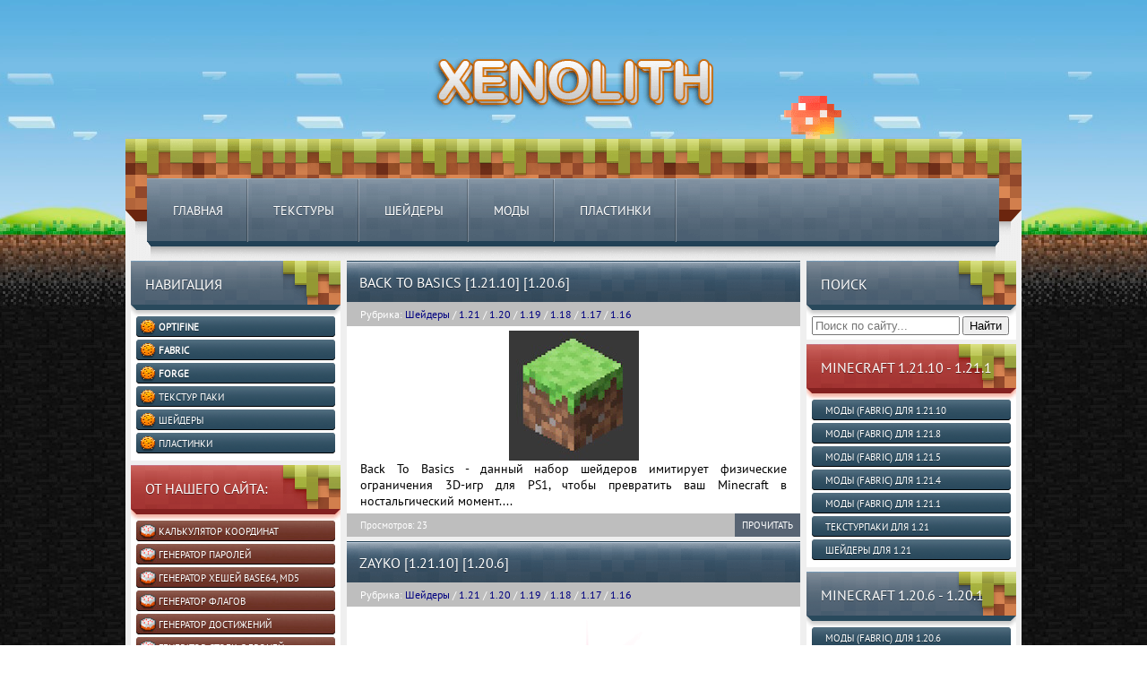

--- FILE ---
content_type: text/html; charset=utf-8
request_url: https://xenolith.ru/shaders/s118/
body_size: 8464
content:
<!DOCTYPE html PUBLIC "-//W3C//DTD XHTML 1.0 Transitional//EN" "http://www.w3.org/TR/xhtml1/DTD/xhtml1-transitional.dtd">
<html xmlns="http://www.w3.org/1999/xhtml" xml:lang="ru" lang="ru">
	<head>
		<title>Список шейдеров для 1.18</title>
<meta charset="utf-8">
<meta name="description" content="Список шейдеров для 1.18">
<meta name="keywords" content="Basics, данный, набор, шейдеров, имитирует, физические, ограничения, 3Dигр, чтобы, превратить, Minecraft, ностальгический, момент">
<meta name="generator" content="DataLife Engine (https://dle-news.ru)">
<link rel="canonical" href="https://xenolith.ru/shaders/s118/">
<link rel="preconnect" href="https://xenolith.ru/" fetchpriority="high">
<meta property="twitter:card" content="summary">
<meta property="twitter:title" content="Список шейдеров для 1.18">
<meta property="twitter:description" content="Список шейдеров для 1.18">
<meta property="og:type" content="article">
<meta property="og:site_name" content="Xenolith - Minecraft">
<meta property="og:title" content="Список шейдеров для 1.18">
<meta property="og:description" content="Список шейдеров для 1.18">

<script src="/public/js/jquery.js?v=bfb80" type="2c61430cc88b54686896df5e-text/javascript"></script>
<script src="/public/js/jqueryui.js?v=bfb80" defer type="2c61430cc88b54686896df5e-text/javascript"></script>
<script src="/public/js/dle_js.js?v=bfb80" defer type="2c61430cc88b54686896df5e-text/javascript"></script>
<script type="application/ld+json">{"@context":"https://schema.org","@graph":[{"@type":"BreadcrumbList","@context":"https://schema.org/","itemListElement":[{"@type":"ListItem","position":1,"item":{"@id":"https://xenolith.ru/","name":"Xenolith"}},{"@type":"ListItem","position":2,"item":{"@id":"https://xenolith.ru/shaders/","name":"Шейдеры"}},{"@type":"ListItem","position":3,"item":{"@id":"https://xenolith.ru/shaders/s118/","name":"1.18"}}]}]}</script>
		<link rel="shortcut icon" href="/templates/Default/images/favicon.svg" type="image/svg+xml">
		<link href="/templates/Default/style/styles.css" type="text/css" rel="stylesheet" />
		<link href="/templates/Default/style/engine.css" type="text/css" rel="stylesheet" />
        <!-- Yandex.RTB -->
        <meta name="mailru-domain" content="5vIWUMlTDfDv4YOA" />
<script type="2c61430cc88b54686896df5e-text/javascript">window.yaContextCb=window.yaContextCb||[]</script>
<script src="https://yandex.ru/ads/system/context.js" async type="2c61430cc88b54686896df5e-text/javascript"></script>
	</head>
	<body>
		<div class="wrapper">
			<div class="header">
				<a class="new_mine"></a>
				<!--<a href="/index.php?do=register" class="reg_href">Регистрация</a>-->
				<ul class="head_menu">
					<li><a href="/" title="Перейти на главную страницу">Главная</a></li>
					<li><a href="/texture-packs/" title="Текстур-паки">Текстуры</a></li>
                    <li><a href="/shaders/" title="Шейдеры для minecraft">Шейдеры</a></li>
                    <li><a href="/mody/fabric/" title="Моды Fabric">Моды</a></li>
                    <li><a href="https://xenolith.ru/plastinki.html" title="Пластинки">Пластинки</a></li>
				</ul>
			</div>

			<div class="containers">
				<div class="left_side">
	
	<div class="block">
		<div class="block_t">Навигация</div>
		<div class="block_c">
			<ul class="block_menu">
                <li><a href="/4-optifine.html"><b>OptiFine</b></a></li>
                <li><a href="/mody/7-optifabric-1164.html"><b>Fabric</b></a></li>
                <li><a href="/8-minecraft-forge-1164.html"><b>Forge</b></a></li>
                <li><a href="/texture-packs" title="Текстуры для minecraft"> Текстур паки</a></li>
                <li><a href="/shaders" title="Шейдеры для minecraft"> Шейдеры</a></li>
                <li><a href="https://xenolith.ru/plastinki.html" title="Пластинки">Пластинки</a></li>
			</ul>
		</div>
	</div>
    <div class="block">
        <div class="block_t1">От нашего сайта:</div>
		<div class="block_c">
			<ul class="block_menu6">
                <li><a href="/calc.html" title="Калькулятор координат">Калькулятор координат</a></li>
                <li><a href="/generator-parolej.html" title="Генератор паролей">Генератор паролей</a></li>
                <li><a href="/hash.html" title="Генератор хешей base64, md5">Генератор хешей base64, md5</a></li>
                <li><a href="/flag.html" title="Генератор флагов">Генератор флагов</a></li>
                <li><a href="/extra/achi/index.php" title="Генератор достижений">Генератор достижений</a></li>
                <li><a href="/armorstand.html" title="Генератор стоек с броней">Генератор стоек с броней</a></li>
                <li><a href="/trim.html" title="Генератор отделки брони">Генератор отделки брони</a></li>
                <li><a href="/text.html" title="Текстовые смайлы">Текстовые смайлы</a></li>
			</ul>
		</div>
    </div>
            <div class="block" style="height:500px!important;">
<!-- Yandex.RTB R-A-740097-2 -->
<div id="yandex_rtb_R-A-740097-2"></div>
<script type="2c61430cc88b54686896df5e-text/javascript">
    (function(w, d, n, s, t) {
        w[n] = w[n] || [];
        w[n].push(function() {
            Ya.Context.AdvManager.render({
                blockId: "R-A-740097-2",
                renderTo: "yandex_rtb_R-A-740097-2",
                async: true
            });
        });
        t = d.getElementsByTagName("script")[0];
        s = d.createElement("script");
        s.type = "text/javascript";
        s.src = "//an.yandex.ru/system/context.js";
        s.async = true;
        t.parentNode.insertBefore(s, t);
    })(this, this.document, "yandexContextAsyncCallbacks");
</script>
    </div>
    <!--
	<div class="block">
	<div class="block_t">Прочее</div>
		<div class="block_c">
			<ul class="block_menu" id="menu2">
				<li><a href="#" title="Рецепты для игры minecraft">Рецепты minecraft</a></li>
				<li><a href="#" title="Фейерверки в minecraft">Хотите салют в minecraft?</a></li>
				<li><a href="#" title="Ники со скинами minecraft">Скины по никам в minecraft</a></li>
                
			</ul>
		</div>
	</div>
    -->
</div>	
				<div class="left_right">
	<div class="block">
		<div class="block_t">Поиск</div>
		<div class="block_c">
            <form id="q_search" class="rightside" method="post">
					<div class="q_search">
						<input id="story" name="story" placeholder="Поиск по сайту..." type="search" style="width:165px">
						<button class="btn q_search_btn" type="submit" title="Найти"><span class="title_hide">Найти</span></button>
					</div>
					<input type="hidden" name="do" value="search">
					<input type="hidden" name="subaction" value="search">
			</form>
		</div>
	</div>
<!--    <div class="block">
        <div class="block_t1">О сервере:</div>
		<div class="block_c">
			<ul class="block_menu6">
                <li><a href="/about.html">О сервере</a></li>
                <li><a href="/platnye-uslugi.html">Донат группы</a></li>
				<li><a href="/donate.html">Поддержать</a></li>
				<li><a href="/vote.html">Проголосовать</a></li>
			</ul>
		</div>
	</div>
    
	<div class="block">
	<div class="block_t">Онлайн сервера</div>
		<div class="block_c">
		<iframe src="/monitor/index.php" frameborder="no" allowTransparency="true" class="img-responsive" scrolling="no" style="margin: 0 auto;" width="100%" height="120px"></iframe>
		</div>
	</div>-->
    
	<div class="block">
	<div class="block_t1">Minecraft 1.21.10 - 1.21.1</div>
		<div class="block_c">
			<ul class="block_menu" id="menu2">
                <li><a href="/mody/fabric/f12110/">Моды (Fabric) для 1.21.10</a></li>
                <li><a href="/mody/fabric/f1218/">Моды (Fabric) для 1.21.8</a></li>
                <li><a href="/mody/fabric/f1215/">Моды (Fabric) для 1.21.5</a></li>
                <li><a href="/mody/fabric/f1214/">Моды (Fabric) для 1.21.4</a></li>
                <li><a href="/mody/fabric/f1211/">Моды (Fabric) для 1.21.1</a></li>
                <li><a href="/t121/">Текстурпаки для 1.21</a></li>
                <li><a href="/s121/">Шейдеры для 1.21</a></li>
			</ul>
		</div>
	</div>
	<div class="block">
	<div class="block_t">Minecraft 1.20.6 - 1.20.1</div>
		<div class="block_c">
			<ul class="block_menu" id="menu2">
                <li><a href="/mody/fabric/f1206/">Моды (Fabric) для 1.20.6</a></li>
                <li><a href="/mody/fabric/f1204/">Моды (Fabric) для 1.20.4</a></li>
                <li><a href="/mody/fabric/f1202/">Моды (Fabric) для 1.20.2</a></li>
                <li><a href="/mody/fabric/f120/">Моды (Fabric) для 1.20.1</a></li>
                <li><a href="/t120/">Текстурпаки для 1.20.*</a></li>
                <li><a href="/s120/">Шейдеры для 1.20.*</a></li>
			</ul>
		</div>
	</div>
	<div class="block">
	<div class="block_t">Minecraft 1.19.4</div>
		<div class="block_c">
			<ul class="block_menu" id="menu2">
                <li><a href="/mody/fabric/f119/">Моды (Fabric) для 1.19.4</a></li>
                <li><a href="/t119/">Текстурпаки для 1.19.4</a></li>
                <li><a href="/s119/">Шейдеры для 1.19.4</a></li>
			</ul>
		</div>
	</div>
	<div class="block">
	<div class="block_t">Minecraft 1.18.2</div>
		<div class="block_c">
			<ul class="block_menu" id="menu2">
                <li><a href="/mody/fabric/f118/">Моды (Fabric) для 1.18.2</a></li>
                <li><a href="/t118/">Текстурпаки для 1.18.2</a></li>
                <li><a href="/s118/">Шейдеры для 1.18.2</a></li>
			</ul>
		</div>
	</div>
	<div class="block">
	<div class="block_t">Minecraft 1.17.1</div>
		<div class="block_c">
			<ul class="block_menu" id="menu2">
                <li><a href="/mody/fabric/f117/">Моды (Fabric) для 1.17</a></li>
                <li><a href="/t117/">Текстурпаки для 1.17.1 и 1.17</a></li>
                <li><a href="/s117/">Шейдеры для 1.17.1 и 1.17</a></li>
			</ul>
		</div>
	</div>
	<div class="block">
	<div class="block_t">Minecraft 1.16.5</div>
		<div class="block_c">
			<ul class="block_menu" id="menu2">
                <li><a href="/mody/fabric/f116/">Моды (Fabric) для 1.16.5</a></li>
                <li><a href="/t116/">Текстурпаки для 1.16.5</a></li>
                <li><a href="/s116/">Шейдеры для 1.16.5</a></li>
			</ul>
		</div>
	</div>
	<div class="block">
	<div class="block_t">Minecraft 1.15.2</div>
		<div class="block_c">
			<ul class="block_menu" id="menu2">
                <li><a href="/mody/fabric/f115/">Моды (Fabric) для 1.15.2</a></li>
			</ul>
		</div>
	</div>
    
	<div class="block">
	<div class="block_t">Minecraft 1.14.4</div>
		<div class="block_c">
			<ul class="block_menu" id="menu2">
                <li><a href="/mody/fabric/f114/">Моды (Fabric) для 1.14.4</a></li>
			</ul>
		</div>
	</div>
    <!--
    <div class="block">
        <div class="block_t1">Популярные новости</div>
		<div class="block_c">
			<ul class="block_menu6">
                <li><a href="https://xenolith.ru/mody/fabric/2753-orbital-railgun-1201.html">Orbital Railgun</a></li><li><a href="https://xenolith.ru/shaders/2757-alpha-piscium-12110-1206.html">Alpha Piscium</a></li><li><a href="https://xenolith.ru/mody/fabric/2762-glow-ink-plus-12110-1218-1215-1214-1211-1206-1204-1201-1194-1182.html">Glow Ink Plus</a></li><li><a href="https://xenolith.ru/mody/fabric/2761-chiseled-bookshelf-visualizer-1218-1215-1214-1211-1206-1201.html">Chiseled Bookshelf</a></li><li><a href="https://xenolith.ru/shaders/2758-zayko-12110-1206-1194-1182-1171-1165.html">Zayko &#91;1.21.10&#93;</a></li>
			</ul>
		</div>
	</div>
    -->
</div>
				<div class="content">
					<div class="entry">
	<div class="entry_t"> <a href="https://xenolith.ru/shaders/2759-back-to-basics-12110-1206-1194-1182-1171-1165.html">Back To Basics &#91;1.21.10&#93; &#91;1.20.6&#93;</a></div>
	<div class="entry_info"><span>Рубрика: <a href="https://xenolith.ru/shaders/">Шейдеры</a> / <a href="https://xenolith.ru/shaders/s121/">1.21</a> / <a href="https://xenolith.ru/shaders/s120/">1.20</a> / <a href="https://xenolith.ru/shaders/s119/">1.19</a> / <a href="https://xenolith.ru/shaders/s118/">1.18</a> / <a href="https://xenolith.ru/shaders/s117/">1.17</a> / <a href="https://xenolith.ru/shaders/s116/">1.16</a></span></div>
	<div class="entry_c">
		<!--<br>--><a href="https://xenolith.ru/shaders/2759-back-to-basics-12110-1206-1194-1182-1171-1165.html"><img src="/uploads/posts/2025-10/52764a1e051f852a620ffe2fffefc0bcc814e9cb.jpg" style="display: block;margin: 0 auto;"></a><!--<br>-->Back To Basics - данный набор шейдеров имитирует физические ограничения 3D-игр для PS1, чтобы превратить ваш Minecraft в ностальгический момент....<br>
	</div>
	<div class="entry_info2"><a href="https://xenolith.ru/shaders/2759-back-to-basics-12110-1206-1194-1182-1171-1165.html" class="entry_but">Прочитать</a>Просмотров: 23</div>
</div><div class="entry">
	<div class="entry_t"> <a href="https://xenolith.ru/shaders/2758-zayko-12110-1206-1194-1182-1171-1165.html">Zayko &#91;1.21.10&#93; &#91;1.20.6&#93;</a></div>
	<div class="entry_info"><span>Рубрика: <a href="https://xenolith.ru/shaders/">Шейдеры</a> / <a href="https://xenolith.ru/shaders/s121/">1.21</a> / <a href="https://xenolith.ru/shaders/s120/">1.20</a> / <a href="https://xenolith.ru/shaders/s119/">1.19</a> / <a href="https://xenolith.ru/shaders/s118/">1.18</a> / <a href="https://xenolith.ru/shaders/s117/">1.17</a> / <a href="https://xenolith.ru/shaders/s116/">1.16</a></span></div>
	<div class="entry_c">
		<!--<br>--><a href="https://xenolith.ru/shaders/2758-zayko-12110-1206-1194-1182-1171-1165.html"><img src="/uploads/posts/2025-10/a190917ed4b56d58f0b48e8fc51d50db6b221ac9.png" style="display: block;margin: 0 auto;"></a><!--<br>-->Zayko - данный набор шейдеров разработан с акцентом на детализацию, отличное качество и оптимизацию. Он предлагает PBR-эффекты, эмиссионные текстуры для мобов, блоков и предметов, а...<br>
	</div>
	<div class="entry_info2"><a href="https://xenolith.ru/shaders/2758-zayko-12110-1206-1194-1182-1171-1165.html" class="entry_but">Прочитать</a>Просмотров: 19</div>
</div><div class="entry">
	<div class="entry_t"> <a href="https://xenolith.ru/shaders/2752-ditherpunk-1218-1206-1194-1182.html">Ditherpunk &#91;1.21.8&#93; &#91;1.20.6&#93;</a></div>
	<div class="entry_info"><span>Рубрика: <a href="https://xenolith.ru/shaders/">Шейдеры</a> / <a href="https://xenolith.ru/shaders/s121/">1.21</a> / <a href="https://xenolith.ru/shaders/s120/">1.20</a> / <a href="https://xenolith.ru/shaders/s119/">1.19</a> / <a href="https://xenolith.ru/shaders/s118/">1.18</a></span></div>
	<div class="entry_c">
		<!--<br>--><a href="https://xenolith.ru/shaders/2752-ditherpunk-1218-1206-1194-1182.html"><img src="/uploads/posts/2025-07/990c68fc5a7f671ab3bd39fd86811186cc0ddf9e.jpg" style="display: block;margin: 0 auto;"></a><!--<br>-->Ditherpunk - данный легко настраиваемый набор ретро-шейдеров для Minecraft....<br>
	</div>
	<div class="entry_info2"><a href="https://xenolith.ru/shaders/2752-ditherpunk-1218-1206-1194-1182.html" class="entry_but">Прочитать</a>Просмотров: 350</div>
</div><div class="entry">
	<div class="entry_t"> <a href="https://xenolith.ru/shaders/2751-glacier-shaders-1215-1206-1194-1182-1171-1165.html">Glacier Shaders &#91;1.21.5&#93; &#91;1.20.6&#93;</a></div>
	<div class="entry_info"><span>Рубрика: <a href="https://xenolith.ru/shaders/">Шейдеры</a> / <a href="https://xenolith.ru/shaders/s121/">1.21</a> / <a href="https://xenolith.ru/shaders/s120/">1.20</a> / <a href="https://xenolith.ru/shaders/s119/">1.19</a> / <a href="https://xenolith.ru/shaders/s118/">1.18</a> / <a href="https://xenolith.ru/shaders/s117/">1.17</a> / <a href="https://xenolith.ru/shaders/s116/">1.16</a></span></div>
	<div class="entry_c">
		<!--<br>--><a href="https://xenolith.ru/shaders/2751-glacier-shaders-1215-1206-1194-1182-1171-1165.html"><img src="/uploads/posts/2025-07/97f4c6b34f4c92a3acb2e3ac11b09a91373f09d6.jpg" style="display: block;margin: 0 auto;"></a><!--<br>-->Glacier Shaders - данный шейдеров тщательно разработанный для пользователей бюджетных устройств, которые хотят наслаждаться теплой и привлекательной графикой без ущерба для FPS. Он...<br>
	</div>
	<div class="entry_info2"><a href="https://xenolith.ru/shaders/2751-glacier-shaders-1215-1206-1194-1182-1171-1165.html" class="entry_but">Прочитать</a>Просмотров: 442</div>
</div><div class="entry">
	<div class="entry_t"> <a href="https://xenolith.ru/shaders/2748-ancient-dream-1215-1206-1194-1182-1171-1165.html">Ancient Dream &#91;1.21.5&#93; &#91;1.20.6&#93;</a></div>
	<div class="entry_info"><span>Рубрика: <a href="https://xenolith.ru/shaders/">Шейдеры</a> / <a href="https://xenolith.ru/shaders/s121/">1.21</a> / <a href="https://xenolith.ru/shaders/s120/">1.20</a> / <a href="https://xenolith.ru/shaders/s119/">1.19</a> / <a href="https://xenolith.ru/shaders/s118/">1.18</a> / <a href="https://xenolith.ru/shaders/s117/">1.17</a> / <a href="https://xenolith.ru/shaders/s116/">1.16</a></span></div>
	<div class="entry_c">
		<!--<br>--><a href="https://xenolith.ru/shaders/2748-ancient-dream-1215-1206-1194-1182-1171-1165.html"><img src="/uploads/posts/2025-07/dd5d5227bf32677870f4e124c6a0bff9a5f90177.jpg" style="display: block;margin: 0 auto;"></a><!--<br>-->Ancient Dream - данный шейдер на тему хорроров, который добавляет визуальные эффекты, минимизируя при этом влияние на игровой процесс и производительность....<br>
	</div>
	<div class="entry_info2"><a href="https://xenolith.ru/shaders/2748-ancient-dream-1215-1206-1194-1182-1171-1165.html" class="entry_but">Прочитать</a>Просмотров: 233</div>
</div><!-- Yandex.RTB R-A-740097-1 -->
<div id="yandex_rtb_R-A-740097-1"></div>
<script type="2c61430cc88b54686896df5e-text/javascript">
    (function(w, d, n, s, t) {
        w[n] = w[n] || [];
        w[n].push(function() {
            Ya.Context.AdvManager.render({
                blockId: "R-A-740097-1",
                renderTo: "yandex_rtb_R-A-740097-1",
                async: true
            });
        });
        t = d.getElementsByTagName("script")[0];
        s = d.createElement("script");
        s.type = "text/javascript";
        s.src = "//an.yandex.ru/system/context.js";
        s.async = true;
        t.parentNode.insertBefore(s, t);
    })(this, this.document, "yandexContextAsyncCallbacks");
</script><div class="entry">
	<div class="entry_t"> <a href="https://xenolith.ru/shaders/2745-extremely-simple-camera-effects-1206-1194-1182-1171-1165.html">Extremely Simple Camera Effects &#91;1.20.6&#93;</a></div>
	<div class="entry_info"><span>Рубрика: <a href="https://xenolith.ru/shaders/">Шейдеры</a> / <a href="https://xenolith.ru/shaders/s120/">1.20</a> / <a href="https://xenolith.ru/shaders/s119/">1.19</a> / <a href="https://xenolith.ru/shaders/s118/">1.18</a> / <a href="https://xenolith.ru/shaders/s117/">1.17</a> / <a href="https://xenolith.ru/shaders/s116/">1.16</a></span></div>
	<div class="entry_c">
		<!--<br>--><a href="https://xenolith.ru/shaders/2745-extremely-simple-camera-effects-1206-1194-1182-1171-1165.html"><img src="/uploads/posts/2025-07/0fc38c9feb719ff4a13742166e16e88159431af7.png" style="display: block;margin: 0 auto;"></a><!--<br>-->Extremely Simple Camera Effects - данный чрезвычайно простой шейдер эффектов камеры. Создан для имитации внешнего вида старых камер, черно-белых фотографий или видеокассет....<br>
	</div>
	<div class="entry_info2"><a href="https://xenolith.ru/shaders/2745-extremely-simple-camera-effects-1206-1194-1182-1171-1165.html" class="entry_but">Прочитать</a>Просмотров: 219</div>
</div><div class="entry">
	<div class="entry_t"> <a href="https://xenolith.ru/shaders/2738-light-shaders-1217-1206-1194-1182-1171-1165.html">LIGHT Shaders &#91;1.21.7&#93; &#91;1.20.6&#93;</a></div>
	<div class="entry_info"><span>Рубрика: <a href="https://xenolith.ru/shaders/">Шейдеры</a> / <a href="https://xenolith.ru/shaders/s121/">1.21</a> / <a href="https://xenolith.ru/shaders/s120/">1.20</a> / <a href="https://xenolith.ru/shaders/s119/">1.19</a> / <a href="https://xenolith.ru/shaders/s118/">1.18</a> / <a href="https://xenolith.ru/shaders/s117/">1.17</a> / <a href="https://xenolith.ru/shaders/s116/">1.16</a></span></div>
	<div class="entry_c">
		<!--<br>--><a href="https://xenolith.ru/shaders/2738-light-shaders-1217-1206-1194-1182-1171-1165.html"><img src="/uploads/posts/2025-07/359187ca4244a1996633a4d6e109d0d3e0db3f89.jpg" style="display: block;margin: 0 auto;"></a><!--<br>-->LIGHT Shaders - данный набор предлагает плавный и красивый режим работы с шейдерами, вдохновленный визуальным стилем Chocapic, но упрощенный для повышения производительности. В нем...<br>
	</div>
	<div class="entry_info2"><a href="https://xenolith.ru/shaders/2738-light-shaders-1217-1206-1194-1182-1171-1165.html" class="entry_but">Прочитать</a>Просмотров: 403</div>
</div><div class="entry">
	<div class="entry_t"> <a href="https://xenolith.ru/shaders/2737-no-light-no-color-1215-1206-1194-1182-1171.html">No Light — No Color! &#91;1.21.5&#93;</a></div>
	<div class="entry_info"><span>Рубрика: <a href="https://xenolith.ru/shaders/">Шейдеры</a> / <a href="https://xenolith.ru/shaders/s121/">1.21</a> / <a href="https://xenolith.ru/shaders/s120/">1.20</a> / <a href="https://xenolith.ru/shaders/s119/">1.19</a> / <a href="https://xenolith.ru/shaders/s118/">1.18</a> / <a href="https://xenolith.ru/shaders/s117/">1.17</a> / <a href="https://xenolith.ru/shaders/s116/">1.16</a> / <a href="https://xenolith.ru/shaders/vanilnye/">Vanilla</a></span></div>
	<div class="entry_c">
		<!--<br>--><a href="https://xenolith.ru/shaders/2737-no-light-no-color-1215-1206-1194-1182-1171.html"><img src="/uploads/posts/2025-07/9a645e519c74dc7e3e70f095a707143b1d06f769.jpg" style="display: block;margin: 0 auto;"></a><!--<br>-->No Light - No Color - данный набор ресурсов позволяет блокам плавно становиться менее яркими при меньшем освещении блоков. Небесный свет не влияет на это, только на освещение блоков....<br>
	</div>
	<div class="entry_info2"><a href="https://xenolith.ru/shaders/2737-no-light-no-color-1215-1206-1194-1182-1171.html" class="entry_but">Прочитать</a>Просмотров: 118</div>
</div><div class="entry">
	<div class="entry_t"> <a href="https://xenolith.ru/shaders/2733-noshader-1217-1206-1194-1182-1171-1165.html">NoShader &#91;1.21.7&#93; &#91;1.20.6&#93;</a></div>
	<div class="entry_info"><span>Рубрика: <a href="https://xenolith.ru/shaders/">Шейдеры</a> / <a href="https://xenolith.ru/shaders/s121/">1.21</a> / <a href="https://xenolith.ru/shaders/s120/">1.20</a> / <a href="https://xenolith.ru/shaders/s119/">1.19</a> / <a href="https://xenolith.ru/shaders/s118/">1.18</a> / <a href="https://xenolith.ru/shaders/s117/">1.17</a> / <a href="https://xenolith.ru/shaders/s116/">1.16</a></span></div>
	<div class="entry_c">
		<!--<br>--><a href="https://xenolith.ru/shaders/2733-noshader-1217-1206-1194-1182-1171-1165.html"><img src="/uploads/posts/2025-07/c2516254c84ba2c0dc2d6ed4f1401b9bdd7bbaf4.jpg" style="display: block;margin: 0 auto;"></a><!--<br>-->NoShader - данный набор шейдеров работает он довольно странным способом. Заставляет Minecraft думать, что Вы включили шейдер, хотя на самом деле это просто пустой объект. Графика...<br>
	</div>
	<div class="entry_info2"><a href="https://xenolith.ru/shaders/2733-noshader-1217-1206-1194-1182-1171-1165.html" class="entry_but">Прочитать</a>Просмотров: 143</div>
</div><div class="entry">
	<div class="entry_t"> <a href="https://xenolith.ru/shaders/2732-amethyst-shaders-1217-1206-1194-1182-1171-1165.html">Amethyst Shaders &#91;1.21.7&#93; &#91;1.20.6&#93;</a></div>
	<div class="entry_info"><span>Рубрика: <a href="https://xenolith.ru/shaders/">Шейдеры</a> / <a href="https://xenolith.ru/shaders/s121/">1.21</a> / <a href="https://xenolith.ru/shaders/s120/">1.20</a> / <a href="https://xenolith.ru/shaders/s119/">1.19</a> / <a href="https://xenolith.ru/shaders/s118/">1.18</a> / <a href="https://xenolith.ru/shaders/s117/">1.17</a> / <a href="https://xenolith.ru/shaders/s116/">1.16</a></span></div>
	<div class="entry_c">
		<!--<br>--><a href="https://xenolith.ru/shaders/2732-amethyst-shaders-1217-1206-1194-1182-1171-1165.html"><img src="/uploads/posts/2025-07/8955c9d0d4886f5006ad25465705489e9f286ed0.jpg" style="display: block;margin: 0 auto;"></a><!--<br>-->Amethyst Shaders - данный набор является модифицированной версией Complementary Reimagined, в которую внесено немало изменений, соответствующих визуальному стилю проекта. Это...<br>
	</div>
	<div class="entry_info2"><a href="https://xenolith.ru/shaders/2732-amethyst-shaders-1217-1206-1194-1182-1171-1165.html" class="entry_but">Прочитать</a>Просмотров: 287</div>
</div><p></p>
	<div style="text-align:center;">
		<span class="pagesBlockuz2">
			<span>1</span> <a href="https://xenolith.ru/shaders/s118/page/2/">2</a> <a href="https://xenolith.ru/shaders/s118/page/3/">3</a> <a href="https://xenolith.ru/shaders/s118/page/4/">4</a> <a href="https://xenolith.ru/shaders/s118/page/5/">5</a> <a href="https://xenolith.ru/shaders/s118/page/6/">6</a> <a href="https://xenolith.ru/shaders/s118/page/7/">7</a> <a href="https://xenolith.ru/shaders/s118/page/8/">8</a> <a href="https://xenolith.ru/shaders/s118/page/9/">9</a> <a href="https://xenolith.ru/shaders/s118/page/10/">10</a> <span class="nav_ext">...</span> <a href="https://xenolith.ru/shaders/s118/page/13/">13</a> 																																																																																																																													
		</span>
	</div>
<p></p>
				</div>
			</div>

			<div class="footer">
			
				<div class="f_banners">
					<!--LiveInternet counter--><a href="//www.liveinternet.ru/click"
target="_blank"><img id="licntB249" width="88" height="31" style="border:0" 
title="LiveInternet: показано число просмотров за 24 часа, посетителей за 24 часа и за сегодня"
src="[data-uri]"
alt=""/></a><script type="2c61430cc88b54686896df5e-text/javascript">(function(d,s){d.getElementById("licntB249").src=
"//counter.yadro.ru/hit?t14.6;r"+escape(d.referrer)+
((typeof(s)=="undefined")?"":";s"+s.width+"*"+s.height+"*"+
(s.colorDepth?s.colorDepth:s.pixelDepth))+";u"+escape(d.URL)+
";h"+escape(d.title.substring(0,150))+";"+Math.random()})
(document,screen)</script><!--/LiveInternet-->
<!-- Yandex.Metrika informer --> <a href="https://metrika.yandex.ru/stat/?id=51895373&amp;from=informer" target="_blank" rel="nofollow"><img src="https://metrika-informer.com/informer/51895373/3_1_FFFFFFFF_EFEFEFFF_0_pageviews" style="width:88px; height:31px; border:0;" alt="Яндекс.Метрика" title="Яндекс.Метрика: данные за сегодня (просмотры, визиты и уникальные посетители)" /></a> <!-- /Yandex.Metrika informer --> <!-- Yandex.Metrika counter --> <script type="2c61430cc88b54686896df5e-text/javascript"> (function(m,e,t,r,i,k,a){m[i]=m[i]||function(){(m[i].a=m[i].a||[]).push(arguments)}; m[i].l=1*new Date(); for (var j = 0; j < document.scripts.length; j++) {if (document.scripts[j].src === r) { return; }} k=e.createElement(t),a=e.getElementsByTagName(t)[0],k.async=1,k.src=r,a.parentNode.insertBefore(k,a)}) (window, document, "script", "https://cdn.jsdelivr.net/npm/yandex-metrica-watch/tag.js", "ym"); ym(51895373, "init", { clickmap:true, trackLinks:true, accurateTrackBounce:true }); </script> <noscript><div><img src="https://mc.yandex.ru/watch/51895373" style="position:absolute; left:-9999px;" alt="" /></div></noscript> <!-- /Yandex.Metrika counter -->
                </div>
                <div class="f_text"><h1 style="font-size:10px;">Дизайн сайта Xenolith<br><a href="/cdn-cgi/l/email-protection" class="__cf_email__" data-cfemail="076a64477f6269686b6e736f297572">[email&#160;protected]</a></h1></div>
                <div style="opacity:0;height:0">
Размещены на <a href="https://mazeram.com">MAZERAM</a>
                    <a href="https://mcrating.org" rel="noopener noreferrer nofollow">https://mcrating.org</a>
</div>
			</div>
		</div>	
<script data-cfasync="false" src="/cdn-cgi/scripts/5c5dd728/cloudflare-static/email-decode.min.js"></script><script type="2c61430cc88b54686896df5e-text/javascript" src="/templates/Default/js/libs.js?ver=0.3.1"></script>
        <script type="2c61430cc88b54686896df5e-text/javascript">
<!--
var dle_root       = '/';
var dle_admin      = '';
var dle_login_hash = '01599669038e3f4cc32f903c5c0eab20e9cd7c5c';
var dle_group      = 5;
var dle_skin       = 'Default';
var dle_wysiwyg    = 1;
var dle_min_search = '1';
var dle_act_lang   = ["Подтвердить", "Отмена", "Вставить", "Отмена", "Сохранить", "Удалить", "Загрузка. Пожалуйста, подождите...", "Скопировать", "Скопировано!"];
var menu_short     = 'Быстрое редактирование';
var menu_full      = 'Полное редактирование';
var menu_profile   = 'Просмотр профиля';
var menu_send      = 'Отправить сообщение';
var menu_uedit     = 'Админцентр';
var dle_info       = 'Информация';
var dle_confirm    = 'Подтверждение';
var dle_prompt     = 'Ввод информации';
var dle_req_field  = ["Заполните поле с именем", "Заполните поле с сообщением", "Заполните поле с темой сообщения"];
var dle_del_agree  = 'Вы действительно хотите удалить? Данное действие невозможно будет отменить';
var dle_spam_agree = 'Вы действительно хотите отметить пользователя как спамера? Это приведёт к удалению всех его комментариев';
var dle_c_title    = 'Отправка жалобы';
var dle_complaint  = 'Укажите текст Вашей жалобы для администрации:';
var dle_mail       = 'Ваш e-mail:';
var dle_big_text   = 'Выделен слишком большой участок текста.';
var dle_orfo_title = 'Укажите комментарий для администрации к найденной ошибке на странице:';
var dle_p_send     = 'Отправить';
var dle_p_send_ok  = 'Уведомление успешно отправлено';
var dle_save_ok    = 'Изменения успешно сохранены. Обновить страницу?';
var dle_reply_title= 'Ответ на комментарий';
var dle_tree_comm  = '0';
var dle_del_news   = 'Удалить статью';
var dle_sub_agree  = 'Вы действительно хотите подписаться на комментарии к данной публикации?';
var dle_unsub_agree  = 'Вы действительно хотите отписаться от комментариев к данной публикации?';
var dle_captcha_type  = '1';
var dle_share_interesting  = ["Поделиться ссылкой на выделенный текст", "Twitter", "Facebook", "Вконтакте", "Прямая ссылка:", "Нажмите правой клавишей мыши и выберите «Копировать ссылку»"];
var DLEPlayerLang     = {prev: 'Предыдущий',next: 'Следующий',play: 'Воспроизвести',pause: 'Пауза',mute: 'Выключить звук', unmute: 'Включить звук', settings: 'Настройки', enterFullscreen: 'На полный экран', exitFullscreen: 'Выключить полноэкранный режим', speed: 'Скорость', normal: 'Обычная', quality: 'Качество', pip: 'Режим PiP'};
var DLEGalleryLang    = {CLOSE: 'Закрыть (Esc)', NEXT: 'Следующее изображение', PREV: 'Предыдущее изображение', ERROR: 'Внимание! Обнаружена ошибка', IMAGE_ERROR: 'Не удалось загрузить изображение', TOGGLE_AUTOPLAY: 'Просмотр слайдшоу', TOGGLE_SLIDESHOW: 'Просмотр слайдшоу', TOGGLE_FULLSCREEN: 'Полноэкранный режим', TOGGLE_THUMBS: 'Включить / Выключить уменьшенные копии', TOGGLE_FULL: 'Увеличить / Уменьшить', ITERATEZOOM: 'Увеличить / Уменьшить', DOWNLOAD: 'Скачать изображение' };
var DLEGalleryMode    = 0;
var DLELazyMode       = 0;
var allow_dle_delete_news   = false;

//-->
</script>
	<script src="/cdn-cgi/scripts/7d0fa10a/cloudflare-static/rocket-loader.min.js" data-cf-settings="2c61430cc88b54686896df5e-|49" defer></script></body>
    <!-- Top100 (Kraken) Counter -->
<script type="2c61430cc88b54686896df5e-text/javascript">
    (function (w, d, c) {
    (w[c] = w[c] || []).push(function() {
        var options = {
            project: 7304804,
        };
        try {
            w.top100Counter = new top100(options);
        } catch(e) { }
    });
    var n = d.getElementsByTagName("script")[0],
    s = d.createElement("script"),
    f = function () { n.parentNode.insertBefore(s, n); };
    s.type = "text/javascript";
    s.async = true;
    s.src =
    (d.location.protocol == "https:" ? "https:" : "http:") +
    "//st.top100.ru/top100/top100.js";

    if (w.opera == "[object Opera]") {
    d.addEventListener("DOMContentLoaded", f, false);
} else { f(); }
})(window, document, "_top100q");
</script>
<noscript>
  <img src="//counter.rambler.ru/top100.cnt?pid=7304804" alt="Топ-100" />
</noscript>
<!-- END Top100 (Kraken) Counter -->
</html>
<!-- DataLife Engine Copyright SoftNews Media Group (https://dle-news.ru) -->


--- FILE ---
content_type: text/css
request_url: https://xenolith.ru/templates/Default/style/styles.css
body_size: 2485
content:
body {background:url('../images/bg_top.jpg') repeat-x top, url('../images/bg.jpg'); color:#000; font:11px PTSans; margin:0; padding:0;}
a {text-decoration:none; color:#000080;}
a:hover {text-decoration:underline; color:#B8860B;}
.entry_c p:first-child {padding:0;margin:0;}
ul {margin: 0;}
h3{margin-top:7px;margin-bottom:7px;}
@font-face {
 font-family: PTSans;
 src: url('../style/PTSans.ttf');
 }

.wrapper {width:1000px; margin:0 auto;}
.header {background:url('../images/head.png'); width:1000px; height:210px; margin-top:17px; padding-top:64px;}
.new_mine {display:block; width:157px; height:23px; margin-left:140px; margin-bottom:102px; text-align:center; padding:10px 0; font-family: PTSans; font-size:18px; color:#814a30; text-shadow:0 1px rgba(0,0,0,.3);}
.head_menu {margin:0; padding:0; list-style:none; padding-left:25px;}
.head_menu li {float:left;}
.head_menu li a {background:url('../images/head_menu.png') no-repeat right; padding:28px; font-family:PTSans; font-size:14px; text-transform:uppercase; color:#fff; text-shadow:0 1px rgba(0,0,0,.3); -moz-transition:all 0.2s ease 0s; -webkit-transition:all .2s; -o-transition:all .2s;}
.head_menu li a:hover {background:url('../images/head_menu.png') no-repeat right rgba(255,255,255,0.1); text-decoration:none;}
.reg_href {background:url('../images/reg_href.jpg'); width:153px; height:38px; font-family:PTSans; margin-top:-24px; margin-right:30px; font-size:14px; padding-top:26px; text-transform:uppercase; color:#fff; text-shadow:0 1px rgba(0,0,0,.3); float:right; text-align:center; padding-right:17px; -moz-transition:all 0.5s ease 0s; -webkit-transition:all .5s; -o-transition: all .5s;}
.reg_href:hover {background:url('../images/reg_href_h.png'); text-decoration:none;}
.logo {display:block; position:absolute; width:300px; height:50px; margin-left:350px; margin-top:-15px;}

.containers {background:#efefef; width:988px; overflow:hidden; padding:0 6px;}
.left_side {width:234px; float:left;}
.content {margin-left:241px; width:506px;}
.left_right {width:234px; float:right;}

.log_form {background:url('../images/log_form.jpg'); width:198px; height:105px; padding:0 18px; padding-top:30px; margin-bottom:5px;}
.log_form input {background:#2d3742; box-shadow:inset 0 1px rgba(0,0,0,.35); border-radius:4px; width:192px; height:28px; border:0; outline:0; margin-bottom:3px; font-family:PTSans; font-size:12px; text-transform:uppercase; color:#fff; padding-left:5px;}
.log_link, .log_link_r {font-family:PTSans; font-size:11px; text-transform:uppercase; color:#fff; text-shadow:0 1px rgba(0,0,0,.3);}
.log_link_r {float:right; margin-top:2px;}

.block {margin-bottom:5px;}
.block_t {background:url('../images/block_t.png'); width:202px; height:30px; padding:16px; font-family:PTSans; font-size:16px; text-transform:uppercase; color:#fff; text-shadow:0 1px rgba(0,0,0,.4);}
.block_t1 {background:url('../images/block_t1.png'); width:202px; height:30px; padding:16px; font-family:PTSans; font-size:16px; text-transform:uppercase; color:#fff; text-shadow:0 1px rgba(0,0,0,.4);}
.block_c {background:#fff; padding:0 6px; padding-bottom:5px;}
.block_menu {margin:0; padding:0; list-style:none;}
.block_menu li a {display:block; width:172px; height:13px; background:url('../images/block_menu.jpg') 0 0; padding:5px 25px; font-family:PTSans; font-size:11px; text-transform:uppercase; color:#fff; text-shadow:0 1px rgba(0,0,0,.3); margin-bottom:3px;}
.block_menu li a:hover, #menu2 li a:hover {background-position:0 -23px; text-decoration:none; padding:5px 25px; width:172px;}
.block_menu2 {margin:0; padding:0; list-style:none;}
.block_menu2 li a {display:block; width:172px; height:13px; background:url('../images/menu3.jpg') 0 0; padding:5px 25px; font-family:PTSans; font-size:11px; text-transform:uppercase; color:#fff; text-shadow:0 1px rgba(0,0,0,.3); margin-bottom:3px;} .nblock {display: none;}
.block_menu2 li a:hover, #menu2 li a:hover {background-position:0 -23px; text-decoration:none; padding:5px 25px; width:172px;}
.block_menu3 {margin:0; padding:0; list-style:none;}
.block_menu3 li a {display:block; width:172px; height:13px; background:url('../images/menu4.jpg') 0 0; padding:5px 25px; font-family:PTSans; font-size:11px; text-transform:uppercase; color:#fff; text-shadow:0 1px rgba(0,0,0,.3); margin-bottom:3px;}
.block_menu3 li a:hover, #menu2 li a:hover {background-position:0 -23px; text-decoration:none; padding:5px 25px; width:172px;}
.block_menu6 {margin:0; padding:0; list-style:none;}
.block_menu6 li a {display:block; width:172px; height:13px; background:url('../images/menu6.jpg') 0 0; padding:5px 25px; font-family:PTSans; font-size:11px; text-transform:uppercase; color:#fff; text-shadow:0 1px rgba(0,0,0,.3); margin-bottom:3px;}
.block_menu6 li a:hover, #menu2 li a:hover {background-position:0 -23px; text-decoration:none; padding:5px 25px; width:172px;}
#menu2 li a {background:url('../images/menu2.jpg') 0 0; padding:5px 15px; width:192px;}

.vipka {font-family:PTSans; font-size:18px; text-transform:uppercase; color:#000000; text-shadow:0 1px rgba(0,0,0,.4);}
.vipka1 {font-family:PTSans; font-size:12px; text-transform:uppercase; color:blue; text-shadow:0 1px rgba(0,0,0,.4);}
.vipka2 {font-family:PTSans; font-size:12px; text-transform:uppercase; color:#008B00; text-shadow:0 1px rgba(0,0,0,.4);}

.entry_c p .highslide{margin-right: 10px;min-height: 83px;max-height: 83px;min-width: 144px;max-width: 144px !important;}
.entry_c p .highslide img{min-height: 83px;max-height: 83px;min-width: 144px;max-width: 144px !important;}

strong {color:#A52A2A;}
.entry {margin-bottom:5px;}
.entry_t {width:478px; height:18px; background:url('../images/entry_t.png'); padding:14px; font-family:PTSans; font-size:16px; text-transform:uppercase; color:#fff; text-shadow:0 1px rgba(0,0,0,.4);}
.entry_t a {color:#fff;}
.entry_info {background:#bebebe; padding:6px 15px; font-family:PTSans; font-size:11.7px; color:#fff;}
.entry_info2 {background:#bebebe; font-family:PTSans; font-size:11px; color:#fff; padding:6px 15px;}
.entry_info span {margin-right:15px;}

.poster {border:1px solid #3f4d5e; margin-top:10px; max-width:444px; max-height:230px;}

.entry_c {background:#fff; padding:0 15px; padding-bottom:5px; padding-top: 5px; font-size: 14px;color: #000000;text-align:justify;}
.entry_c img{max-width:450px; margin-top: 0px; margin-bottom: 0px;}
.entry_c iframe{width: 100%;max-height: 260px;}
/*.static{padding-top: 0px;}*/
.highslide img:last-child{margin-bottom:10px;}

.nether {max-width:506px!important;margin-top: -5px!important;}
.entry_f {background:#fff; padding:0 15px; padding-bottom:5px;}
.entry_f1 {background:#fff; padding:0 15px; padding-bottom:5px;font-size: 14px;color: #000000;}
.entry_but {float:right; background:#586473; font-family:PTSans; font-size:11px; text-transform:uppercase; color:#fff; padding:6px 8px; margin-top:-6px; margin-right:-15px;}
.entry_but:hover {background:#657282; text-decoration:none;}

.best_mods {margin:0; padding:0; list-style:none;}
.best_mods li a {display:block; width:209px; height:14px; border-radius:4px; background:url('../images/best_mods.png') 0 0; padding:4px 7px; font-family:PTSans; font-size:11px; color:#fff; text-shadow:0 1px rgba(0,0,0,.3); margin-bottom:3px;}
.best_mods li a:hover {background-position:0 -22px; text-decoration:none;}
.best_mods li a span {float:right;}

.download_bg {padding:10px 0; border-radius:4px; background:#eaeaea; border:solid 1px #70ab2e; margin-bottom:5px;}
.download_bg a {display:block; margin:0 auto; background:url('../images/download.png'); width:281px; height:14px; text-align:center; padding:15px 0; font-family:PTSans; font-size:11px; text-transform:uppercase; color:#fff; text-shadow:0 1px rgba(0,0,0,.3);}

.uRelatedEntries_t {font-family:PTSans; font-size:11px; text-transform:uppercase; color:#4a5b6c; padding:7px 15px;}
.uRelatedEntries {margin:0; padding:0; list-style:none;}
.uRelatedEntries li a {display:block; background:url('../images/uRelatedEntries.png') 0 0; width:300px; border-radius:3px; margin-bottom:2px; height:15px; font-family:PTSans; font-size:11px; color:#fff; padding:4px 15px;}
.uRelatedEntries li a:hover {background-position:0 -23px; text-decoration:none;}

.right {float:right;}
.publ_href {display:block; background:url('../images/publ_href.png') 0 0; width:138px; height:14px; text-align:center; padding:5px 0; margin-bottom:2px; border-radius:3px; color:#fff;}
.publ_href:hover {background-position:0 -24px; text-decoration:none;}

.not_reg {box-shadow:inset 0 -1px #7f492f; font-size:11px; color:#fff; text-shadow:0 1px rgba(0,0,0,.3); background:#be7e51; border-radius:4px; padding:10px 15px; margin:10px 0;}
.not_reg a {text-decoration:underline; color:#fff;}

.monitoring_text {background:#e0e0e0; border-radius:3px; padding:10px; width:725px; font-size:12px; margin-bottom:10px;}
.monitoring {background:url('../images/monitoring.png'); width:745px; height:34px; margin-bottom:3px;}
#monitoring_vip {background-position:0 -34px;}
#monitoring_vip1 {background-position:0 -68px;}
#monitoring_vip2 {background-position:0 -102px;}
#monitoring_vip3 {background-position:0 -136px;}
#monitoring_vip4 {background-position:0 -170px;}
#monitoring_vip5 {background-position:0 -204px;}
.monitoring span {text-transform:uppercase; color:#fff; padding:10px; display:block; float:left;}
.m_name {width:215px; text-align:center;overflow: hidden; white-space: nowrap;text-overflow: ellipsis;}
.m_ip {width:148px; text-align:center;}
.m_status img {margin-top: -5px;}
.m_status {width:71px; text-align:center;}
.m_nums {width:92px; text-align:center;}
.m_cat {width:116px; text-align:center;}

.footer {background:url('../images/footer.png'); width:1000px; height:86px;}
.f_text {font-family:PTSans; font-size:13px; text-transform:uppercase; color:#fff; text-shadow:0 1px rgba(0,0,0,.3); padding:25px 32px;}
.f_text a {color:#fff;}
.f_banners {float:right; margin-right:15px; margin-top:24px;}
.f_banners img {margin-right:5px;}

.miniprofile {background:#566372; border:4px solid #2b3543; padding:20px 15px; margin-bottom:5px;}
.miniavatar {width:64px; height:64px; border-radius:4px; background:#3e5062; box-shadow:inset 0 1px rgba(0,0,0,.75); float:left;}
.miniavatar img {width:56px; height:56px; margin:4px;}
.miniprofile a {display:block; background:url('../images/miniprofile.png'); height:18px; width:130px; border-radius:3px; margin-left:69px; padding:5px 0; text-align:center; font-size:12px; text-transform:uppercase; color:#fff; text-shadow:0 1px rgba(0,0,0,.3);}
.miniprofile a:hover {background-position:0 -28px; text-decoration:none;}

.catPages1 a:link, 
 .catPages1 a:visited {color:#fff;text-decoration:none;background:#5c5b5b;padding:3px 10px;font-size:9pt;} 
 .catPages1 a:hover {background-color:#5c5b5b;} 
 .catPages1 b {text-decoration:none;background:#5c5b5b;padding:4px 11px;color:#fff;font-size:12pt;position:relative;bottom:-1.5pt;} 
 .catPages1 b, 
 .catPages1 a {-moz-border-radius: 5px; -webkit-border-radius: 5px; border-radius: 5px;} 
 .pagesBlockuz2 {color:#5c5b5b;border:0px;margin-bottom:0px;margin-top:10px;font-family:Georgia, "Times New Roman", Times, serif;text-align:center;} 
 .pagesBlockuz2 a:link, 
 .pagesBlockuz2 a:visited {color:#fff;text-decoration:none;background:#5c5b5b;padding:3px 10px;font-size:9pt;} 
 .pagesBlockuz2 a:hover {background-color:#5c5b5b;} 
 .pagesBlockuz2 span {text-decoration:none;background:#5c5b5b;padding:4px 11px;color:#fff;font-size:12pt;position:relative;bottom:-1.5pt;} 
 .pagesBlockuz2 span, 
 .pagesBlockuz2 a {-moz-border-radius: 5px; -webkit-border-radius: 5px; border-radius: 5px;} 
 .pagesBlockuz1 {color:#5c5b5b;border:0px;margin-bottom:0px;margin-top:10px;font-family:Georgia, "Times New Roman", Times, serif;text-align:center;} 
 .pagesBlockuz1 a:link, 
 .pagesBlockuz1 a:visited {color:#fff;text-decoration:none;background:#5c5b5b;padding:3px 10px;font-size:9pt;} 
 .pagesBlockuz1 a:hover {background-color:#5c5b5b;} 
 .pagesBlockuz1 b {text-decoration:none;background:#5c5b5b;padding:4px 11px;color:#fff;font-size:12pt;position:relative;bottom:-1.5pt;} 
 .pagesBlockuz1 b, 
 .pagesBlockuz1 a {-moz-border-radius: 5px; -webkit-border-radius: 5px; border-radius: 5px;} 
 .pagesBlock1 {color:#5c5b5b;border:0px;margin-bottom:0px;margin-top:10px;font-family:Georgia, "Times New Roman", Times, serif;text-align:center;} 
 .pagesBlock1 a:link, 
 .pagesBlock1 a:visited {color:#fff;text-decoration:none;background:#5c5b5b;padding:3px 10px;font-size:9pt;} 
 .pagesBlock1 a:hover {background-color:#5c5b5b;} 
 .pagesBlock1 b {text-decoration:none;background:#5c5b5b;padding:4px 11px;color:#fff;font-size:12pt;position:relative;bottom:-1.5pt;} 
 .pagesBlock1 b, 
 .pagesBlock1 a {-moz-border-radius: 5px; -webkit-border-radius: 5px; border-radius: 5px;}
 .alert {padding: 8px 35px 8px 14px; margin-bottom: 20px; text-shadow: 0 1px 0 rgba(255, 255, 255, 0.5); background-color: #fcf8e3; border: 1px solid #fbeed5; -webkit-border-radius: 4px; -moz-border-radius: 4px; border-radius: 4px;}
 .alert-error {color: #b94a48;  background-color: #f2dede;  border-color: #eed3d7;}
 .berrors {padding: 10px 15px 10px 60px;background: url("../images/warning.png") no-repeat;}
 .alert-info {color: #3a87ad;background-color: #d9edf7;border-color: #bce8f1;}
 .avatar {margin-bottom: 10px;padding: 4px;background-color: #fff;border: 1px solid #c0d4de;}
 .avatar img {width: 100px;}

.f_input {width: 300px;padding: 1px;}

.userinfo {padding-left: 125px;}
.ui-dialog-content .userinfo {padding: 10px 0 10px 125px;}
.userinfo .lcol {margin-left: -125px;width: 110px;padding-right: 15px;}
.userinfo .lcol .avatar {margin-bottom: 10px;padding: 4px;background-color: #fff;border: 1px solid #c0d4de;}
.userinfo .lcol .avatar img {width: 100px;}
.userinfo .lcol ul {font-size: 0.9em;}
.userinfo .rcol {width: 100%;}
.userinfo .rcol ul {list-style: none;margin-left: 0;}
.userinfo .rcol ul li {margin-bottom: 0.2em;}
.statistics {overflow: hidden; margin: 0; padding: 0;}
.statistics ul.lcol {min-height: 71px;margin: 0 0 20px -1px;padding-top: 14px;width: 33.3%;}
.center-text{text-align:center;}
         .card{
         width:410px;
         }
         .spoiler-trigger{
         color: #0b70db;
         text-decoration: none;
         }
         .spoiler-trigger>span{
         padding:0 3px;
         }
         .spoiler-block{
         display: none;
         }
/*img.fr-dii {
  margin-bottom: 10px;
}*/
.text_spoiler a img{
    max-width:145px;
}
.dle_b_short{margin-bottom:5px;}